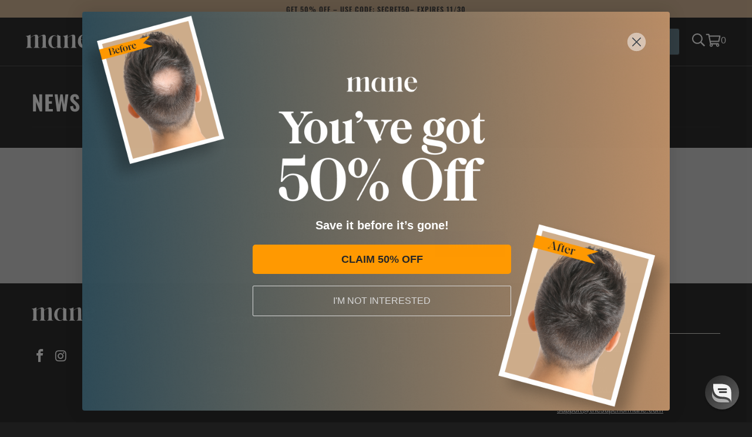

--- FILE ---
content_type: text/html; charset=utf-8
request_url: https://thesuperiormane.com/collections/all-products-data?view=extra-cart-data
body_size: 1889
content:


{
  
  
    
    "7843220521212": {
      "variants": {
        
        
          
          "43679162663164": {
            "variant_compare_price": "9999"
          }
          
        
          ,
          "43679162695932": {
            "variant_compare_price": "23999"
          }
          
        
          ,
          "43679162728700": {
            "variant_compare_price": "35999"
          }
          
        
      }
    }
    
  
    ,
    "7858762219772": {
      "variants": {
        
        
          
          "43725616939260": {
            "variant_compare_price": "9999"
          }
          
        
          ,
          "43725616972028": {
            "variant_compare_price": "29997"
          }
          
        
          ,
          "43725617004796": {
            "variant_compare_price": "49995"
          }
          
        
      }
    }
    
  
    ,
    "7978809524476": {
      "variants": {
        
        
          
          "44092992127228": {
            "variant_compare_price": "9999"
          }
          
        
          ,
          "44092992159996": {
            "variant_compare_price": "17499"
          }
          
        
          ,
          "44092992192764": {
            "variant_compare_price": "43399"
          }
          
        
          ,
          "46752876691708": {
            "variant_compare_price": "9999"
          }
          
        
          ,
          "46752885801212": {
            "variant_compare_price": "19999"
          }
          
        
          ,
          "46752889209084": {
            "variant_compare_price": "43399"
          }
          
        
          ,
          "47352369053948": {
            "variant_compare_price": "9999"
          }
          
        
          ,
          "47352377442556": {
            "variant_compare_price": "17499"
          }
          
        
          ,
          "47352374395132": {
            "variant_compare_price": "27499"
          }
          
        
      }
    }
    
  
    ,
    "8384416678140": {
      "variants": {
        
        
          
          "45346719629564": {
            "variant_compare_price": "9999"
          }
          
        
          ,
          "45346719662332": {
            "variant_compare_price": "23999"
          }
          
        
          ,
          "45346719695100": {
            "variant_compare_price": "35999"
          }
          
        
          ,
          "48190110793980": {
            "variant_compare_price": "9999"
          }
          
        
          ,
          "48190113415420": {
            "variant_compare_price": "13999"
          }
          
        
          ,
          "48190113448188": {
            "variant_compare_price": "23999"
          }
          
        
      }
    }
    
  
    ,
    "7895111696636": {
      "variants": {
        
        
          
          "43851235066108": {
            "variant_compare_price": "14999"
          }
          
        
      }
    }
    
  
    ,
    "7727350120700": {
      "variants": {
        
        
          
          "43172483694844": {
            "variant_compare_price": "9999"
          }
          
        
          ,
          "43172483760380": {
            "variant_compare_price": "29997"
          }
          
        
          ,
          "43172483825916": {
            "variant_compare_price": "49995"
          }
          
        
      }
    }
    
  
    ,
    "7737832866044": {
      "variants": {
        
        
          
          "43658909548796": {
            "variant_compare_price": "9999"
          }
          
        
          ,
          "43658909581564": {
            "variant_compare_price": "29997"
          }
          
        
          ,
          "43658909614332": {
            "variant_compare_price": "49995"
          }
          
        
      }
    }
    
  
    ,
    "7919804940540": {
      "variants": {
        
        
          
          "43921673781500": {
            "variant_compare_price": "9999"
          }
          
        
      }
    }
    
  
    ,
    "7978809393404": {
      "variants": {
        
        
          
          "44092991209724": {
            "variant_compare_price": "9999"
          }
          
        
          ,
          "44092991242492": {
            "variant_compare_price": "17499"
          }
          
        
          ,
          "44092991275260": {
            "variant_compare_price": "43399"
          }
          
        
      }
    }
    
  
    ,
    "7895113203964": {
      "variants": {
        
        
          
          "43851259281660": {
            "variant_compare_price": "9999"
          }
          
        
      }
    }
    
  
    ,
    "8096660717820": {
      "variants": {
        
        
          
          "44479767412988": {
            "variant_compare_price": "6999"
          }
          
        
          ,
          "46659367960828": {
            "variant_compare_price": "13998"
          }
          
        
          ,
          "44479767445756": {
            "variant_compare_price": "20997"
          }
          
        
          ,
          "44479767478524": {
            "variant_compare_price": "35999"
          }
          
        
      }
    }
    
  
    ,
    "7727376007420": {
      "variants": {
        
        
          
          "43172454269180": {
            "variant_compare_price": "9999"
          }
          
        
          ,
          "43172454301948": {
            "variant_compare_price": "29997"
          }
          
        
          ,
          "43172454334716": {
            "variant_compare_price": "49995"
          }
          
        
      }
    }
    
  
    ,
    "8120218091772": {
      "variants": {
        
        
          
          "44553168584956": {
            "variant_compare_price": "6999"
          }
          
        
          ,
          "46659404988668": {
            "variant_compare_price": "13998"
          }
          
        
          ,
          "44553168617724": {
            "variant_compare_price": "20997"
          }
          
        
          ,
          "44553168650492": {
            "variant_compare_price": "43399"
          }
          
        
          ,
          "46802800378108": {
            "variant_compare_price": "6999"
          }
          
        
          ,
          "46802801197308": {
            "variant_compare_price": "20997"
          }
          
        
          ,
          "46802802311420": {
            "variant_compare_price": "43399"
          }
          
        
          ,
          "46822238814460": {
            "variant_compare_price": "6999"
          }
          
        
          ,
          "46822353535228": {
            "variant_compare_price": "13998"
          }
          
        
          ,
          "46822355927292": {
            "variant_compare_price": "20997"
          }
          
        
      }
    }
    
  
    ,
    "8749646086396": {
      "variants": {
        
        
          
          "46447512748284": {
            "variant_compare_price": "9999"
          }
          
        
          ,
          "46447512781052": {
            "variant_compare_price": "23999"
          }
          
        
          ,
          "46447512813820": {
            "variant_compare_price": "35999"
          }
          
        
      }
    }
    
  
    ,
    "8000381387004": {
      "variants": {
        
        
          
          "44162221801724": {
            "variant_compare_price": "39999"
          }
          
        
      }
    }
    
  
    ,
    "7978809622780": {
      "variants": {
        
        
          
          "44092992454908": {
            "variant_compare_price": "9999"
          }
          
        
          ,
          "44092992487676": {
            "variant_compare_price": "17499"
          }
          
        
          ,
          "44092992520444": {
            "variant_compare_price": "43399"
          }
          
        
          ,
          "46799817212156": {
            "variant_compare_price": "9999"
          }
          
        
          ,
          "46799822684412": {
            "variant_compare_price": "17499"
          }
          
        
          ,
          "46799823143164": {
            "variant_compare_price": "43399"
          }
          
        
          ,
          "46822870188284": {
            "variant_compare_price": "9999"
          }
          
        
          ,
          "46822871531772": {
            "variant_compare_price": "14999"
          }
          
        
          ,
          "46822874284284": {
            "variant_compare_price": "17499"
          }
          
        
      }
    }
    
  
    ,
    "7919799337212": {
      "variants": {
        
        
          
          "43921663328508": {
            "variant_compare_price": "14999"
          }
          
        
      }
    }
    
  
    ,
    "8895453167868": {
      "variants": {
        
        
          
          "46878673043708": {
            "variant_compare_price": "9999"
          }
          
        
          ,
          "46878673076476": {
            "variant_compare_price": "14999"
          }
          
        
          ,
          "46878673109244": {
            "variant_compare_price": "24999"
          }
          
        
      }
    }
    
  
    ,
    "8000385679612": {
      "variants": {
        
        
          
          "44162239922428": {
            "variant_compare_price": "9999"
          }
          
        
      }
    }
    
  
    ,
    "7978809164028": {
      "variants": {
        
        
          
          "44092989866236": {
            "variant_compare_price": "9999"
          }
          
        
          ,
          "44092989899004": {
            "variant_compare_price": "17499"
          }
          
        
          ,
          "44092989931772": {
            "variant_compare_price": "43399"
          }
          
        
      }
    }
    
  
    ,
    "7895122673916": {
      "variants": {
        
        
          
          "43851300602108": {
            "variant_compare_price": "19999"
          }
          
        
      }
    }
    
  
    ,
    "7978809458940": {
      "variants": {
        
        
          
          "44092991570172": {
            "variant_compare_price": "9999"
          }
          
        
          ,
          "44092991602940": {
            "variant_compare_price": "17499"
          }
          
        
          ,
          "44092991635708": {
            "variant_compare_price": "43399"
          }
          
        
      }
    }
    
  
    ,
    "8200217788668": {
      "variants": {
        
        
          
          "44799519260924": {
            "variant_compare_price": "15999"
          }
          
        
      }
    }
    
  
    ,
    "8082803720444": {
      "variants": {
        
        
          
          "44432607281404": {
            "variant_compare_price": "9999"
          }
          
        
          ,
          "44432607314172": {
            "variant_compare_price": "29997"
          }
          
        
          ,
          "44432607346940": {
            "variant_compare_price": "49995"
          }
          
        
      }
    }
    
  
    ,
    "9074686394620": {
      "variants": {
        
        
          
          "47810817818876": {
            "variant_compare_price": "9999"
          }
          
        
      }
    }
    
  
    ,
    "8778597400828": {
      "variants": {
        
        
          
          "46527488557308": {
            "variant_compare_price": "9999"
          }
          
        
          ,
          "46527488590076": {
            "variant_compare_price": "14999"
          }
          
        
          ,
          "46527488622844": {
            "variant_compare_price": "24999"
          }
          
        
          ,
          "47762338939132": {
            "variant_compare_price": "9999"
          }
          
        
          ,
          "47762339496188": {
            "variant_compare_price": "14999"
          }
          
        
          ,
          "47762340348156": {
            "variant_compare_price": "24999"
          }
          
        
      }
    }
    
  
    ,
    "8895453757692": {
      "variants": {
        
        
          
          "46878679335164": {
            "variant_compare_price": "9999"
          }
          
        
          ,
          "46878679367932": {
            "variant_compare_price": "19998"
          }
          
        
          ,
          "46878679400700": {
            "variant_compare_price": "29997"
          }
          
        
      }
    }
    
  
    ,
    "8083973308668": {
      "variants": {
        
        
          
          "44435620593916": {
            "variant_compare_price": "9999"
          }
          
        
          ,
          "44435620626684": {
            "variant_compare_price": "17499"
          }
          
        
          ,
          "44435620659452": {
            "variant_compare_price": "43399"
          }
          
        
      }
    }
    
  
    ,
    "8895453561084": {
      "variants": {
        
        
          
          "46878677369084": {
            "variant_compare_price": "9999"
          }
          
        
          ,
          "46878677401852": {
            "variant_compare_price": "19998"
          }
          
        
          ,
          "46878677434620": {
            "variant_compare_price": "29997"
          }
          
        
      }
    }
    
  
    ,
    "8996919312636": {
      "variants": {
        
        
          
          "47257215795452": {
            "variant_compare_price": "9999"
          }
          
        
          ,
          "47257215860988": {
            "variant_compare_price": "19998"
          }
          
        
          ,
          "47257215828220": {
            "variant_compare_price": "29997"
          }
          
        
          ,
          "48176075211004": {
            "variant_compare_price": "9999"
          }
          
        
          ,
          "48176075243772": {
            "variant_compare_price": "19998"
          }
          
        
          ,
          "48176075276540": {
            "variant_compare_price": "29997"
          }
          
        
          ,
          "48215640113404": {
            "variant_compare_price": "9999"
          }
          
        
      }
    }
    
  
    ,
    "9111223697660": {
      "variants": {
        
        
          
          "48169350725884": {
            "variant_compare_price": "9999"
          }
          
        
          ,
          "48169350758652": {
            "variant_compare_price": "19998"
          }
          
        
          ,
          "48169350791420": {
            "variant_compare_price": "29997"
          }
          
        
      }
    }
    
  
    ,
    "8996904829180": {
      "variants": {
        
        
          
          "47257062998268": {
            "variant_compare_price": "9999"
          }
          
        
          ,
          "47257063031036": {
            "variant_compare_price": "23999"
          }
          
        
          ,
          "47257063063804": {
            "variant_compare_price": "35999"
          }
          
        
          ,
          "48172017189116": {
            "variant_compare_price": "9999"
          }
          
        
          ,
          "48172017221884": {
            "variant_compare_price": "29999"
          }
          
        
          ,
          "48172017254652": {
            "variant_compare_price": "49999"
          }
          
        
          ,
          "48215312138492": {
            "variant_compare_price": "9999"
          }
          
        
      }
    }
    
  
    ,
    "9111194927356": {
      "variants": {
        
        
          
          "48169199075580": {
            "variant_compare_price": "7999"
          }
          
        
          ,
          "48169199108348": {
            "variant_compare_price": "23997"
          }
          
        
          ,
          "48169199141116": {
            "variant_compare_price": "39995"
          }
          
        
      }
    }
    
  
    ,
    "9098761208060": {
      "variants": {
        
        
          
          "48119850991868": {
            "variant_compare_price": "9999"
          }
          
        
      }
    }
    
  
    ,
    "9000714666236": {
      "variants": {
        
        
          
          "47268630331644": {
            "variant_compare_price": "9999"
          }
          
        
          ,
          "47268630397180": {
            "variant_compare_price": "19999"
          }
          
        
          ,
          "47268630364412": {
            "variant_compare_price": "29997"
          }
          
        
          ,
          "48176093823228": {
            "variant_compare_price": "9999"
          }
          
        
          ,
          "48176093855996": {
            "variant_compare_price": "19998"
          }
          
        
          ,
          "48176093888764": {
            "variant_compare_price": "29997"
          }
          
        
          ,
          "48235951718652": {
            "variant_compare_price": "9999"
          }
          
        
          ,
          "48235953029372": {
            "variant_compare_price": "19999"
          }
          
        
          ,
          "48235953717500": {
            "variant_compare_price": "29997"
          }
          
        
      }
    }
    
  
    ,
    "8999515947260": {
      "variants": {
        
        
          
          "47266175353084": {
            "variant_compare_price": "9999"
          }
          
        
          ,
          "47266175385852": {
            "variant_compare_price": "19999"
          }
          
        
          ,
          "47266175418620": {
            "variant_compare_price": "43399"
          }
          
        
          ,
          "48172576866556": {
            "variant_compare_price": "9999"
          }
          
        
          ,
          "48172576899324": {
            "variant_compare_price": "23997"
          }
          
        
          ,
          "48172576932092": {
            "variant_compare_price": "39995"
          }
          
        
          ,
          "48232079098108": {
            "variant_compare_price": "9999"
          }
          
        
          ,
          "48232079130876": {
            "variant_compare_price": "19999"
          }
          
        
          ,
          "48232079163644": {
            "variant_compare_price": "43399"
          }
          
        
          ,
          "48367574352124": {
            "variant_compare_price": "9999"
          }
          
        
          ,
          "48367574384892": {
            "variant_compare_price": "19998"
          }
          
        
          ,
          "48367574417660": {
            "variant_compare_price": "43399"
          }
          
        
          ,
          "48367837413628": {
            "variant_compare_price": "9999"
          }
          
        
          ,
          "48367837446396": {
            "variant_compare_price": "19998"
          }
          
        
          ,
          "48367837479164": {
            "variant_compare_price": "43399"
          }
          
        
      }
    }
    
  
    ,
    "9098231447804": {
      "variants": {
        
        
          
          "48117546451196": {
            "variant_compare_price": "9999"
          }
          
        
      }
    }
    
  
    ,
    "9098230038780": {
      "variants": {
        
        
          
          "48117502509308": {
            "variant_compare_price": "9999"
          }
          
        
      }
    }
    
  
    ,
    "9098230661372": {
      "variants": {
        
        
          
          "48117522399484": {
            "variant_compare_price": "9999"
          }
          
        
      }
    }
    
  
    ,
    "8004061987068": {
      "variants": {
        
        
          
          "44202978803964": {
            "variant_compare_price": "39999"
          }
          
        
      }
    }
    
  
    ,
    "9098232332540": {
      "variants": {
        
        
          
          "48117555659004": {
            "variant_compare_price": "6999"
          }
          
        
      }
    }
    
  
    ,
    "9094522667260": {
      "variants": {
        
        
          
          "48103584694524": {
            "variant_compare_price": "4999"
          }
          
        
          ,
          "48103584727292": {
            "variant_compare_price": "9996"
          }
          
        
          ,
          "48103584760060": {
            "variant_compare_price": "14994"
          }
          
        
      }
    }
    
  
    ,
    "9115787133180": {
      "variants": {
        
        
          
          "48184430428412": {
            "variant_compare_price": "9999"
          }
          
        
          ,
          "48184430461180": {
            "variant_compare_price": "19998"
          }
          
        
          ,
          "48184430493948": {
            "variant_compare_price": "29997"
          }
          
        
      }
    }
    
  
    ,
    "9098761535740": {
      "variants": {
        
        
          
          "48119858266364": {
            "variant_compare_price": "9999"
          }
          
        
      }
    }
    
  
    ,
    "9134980137212": {
      "variants": {
        
        
          
          "48258692907260": {
            "variant_compare_price": "49995"
          }
          
        
      }
    }
    
  
    ,
    "9134916174076": {
      "variants": {
        
        
          
          "48258534605052": {
            "variant_compare_price": "49995"
          }
          
        
      }
    }
    
  
    ,
    "8769615495420": {
      "variants": {
        
        
          
          "46518238511356": {
            "variant_compare_price": "4998"
          }
          
        
          ,
          "46518238544124": {
            "variant_compare_price": "9996"
          }
          
        
          ,
          "46518238576892": {
            "variant_compare_price": "14994"
          }
          
        
      }
    }
    
  
    ,
    "9134737129724": {
      "variants": {
        
        
          
          "48257540915452": {
            "variant_compare_price": "49995"
          }
          
        
      }
    }
    
  
    ,
    "8004061593852": {
      "variants": {
        
        
          
          "44202976739580": {
            "variant_compare_price": "9999"
          }
          
        
      }
    }
    
  
    ,
    "9085241557244": {
      "variants": {
        
        
          
          "47931590410492": {
            "variant_compare_price": "9999"
          }
          
        
          ,
          "47931590443260": {
            "variant_compare_price": "23999"
          }
          
        
          ,
          "47931590476028": {
            "variant_compare_price": "35999"
          }
          
        
      }
    }
    
  
}


--- FILE ---
content_type: text/css
request_url: https://thesuperiormane.com/cdn/shop/t/48/assets/styles-v1.css?v=13899771891087266311753697273
body_size: 1219
content:
.shopify-section--product-sidebar{display:none}.sticky_nav{background:#1c1c1c}.container{max-width:1192px}.shopify-section--slideshow .container{max-width:100%}.product-list .custom-rating-collection{display:inline-flex;align-items:center}.product-list .custom-rating-collection img{max-width:60px}.product-list .product-wrap .product-details .loox-rating .rating{line-height:normal!important}.product-list form .select{display:none}.product-list .purchase-details__buttons .add_to_cart{background-color:#5f7b87!important;border:none!important;color:#fff!important;width:100%;max-width:100%!important;height:54px;font-size:.8rem;border-radius:4px;font-weight:700;text-transform:uppercase}@media only screen and (min-width: 798px){.product-list .custom-rating-collection img{max-width:110px}}.footer .footer-menu-wrap .footer_menu h6{border-top:none;font-family:Helvetica;padding:10px 0;font-size:16px;letter-spacing:normal;border-bottom:1px solid #e3e0d9;text-transform:uppercase;font-weight:700}.footer .footer-menu-wrap .footer_menu .toggle_content{font-family:Helvetica}.footer .footer-menu-wrap .footer_menu .toggle_content a{text-decoration:underline}#countdown{margin-left:15px}#countdown ul{display:flex;align-items:center;list-style:none;padding:0;margin:0}#countdown ul li{display:flex;flex-direction:column;align-items:center;background:#fff;border-radius:3px;padding:6px 5px;margin:0;letter-spacing:0px;color:#222;line-height:16px}#countdown .countdown-no{letter-spacing:0px;font-weight:700;font-size:clamp(14px,3vw,18px)}#countdown .countdown-label{letter-spacing:0px;font-size:clamp(7px,3vw,10px);text-transform:uppercase;line-height:12px}#countdown ul li.countdown-divider{margin:0 1px;background:none;padding:8px 3px}.index .container{margin:0 auto}.index .text-with-image-section{padding:30px 15px}@media only screen and (max-width: 1024px){.index .container{width:calc(90% + 20px)}.index .text-with-image-section{padding:0 15px}}.three-img-section{padding:15px}.three-img-section .content-block{width:100%}@media (max-width: 768px){.content-block{flex-direction:column;row-gap:20px}}.ingredients .container{display:block}@media (max-width: 768px){.ingredients .container{padding:0 10px}}.ingredients__header{text-align:center}.header{border-bottom:1px solid #444;background:#1c1c1c}.main-nav__wrapper{max-width:1200px;width:95%;margin-left:auto;margin-right:auto;padding:10px 0}.main-nav{width:100%;padding:0!important}.header__logo{text-align:left!important}.nav-desktop__tier-1{column-gap:40px}.nav-desktop__tier-1 a{font-size:16px}.nav{width:auto}.nav-desktop__tier-2--full-width-menu{background:#272727}.sticky_nav--stick .cart_container--show a{display:flex;gap:5px;align-items:center;justify-content:center}[data-nav-desktop-details][open] .nav-desktop__tier-2--full-width-menu{overflow:auto}@media (max-width: 1024px){.nav-desktop__tier-1{column-gap:30px}.header__logo{width:auto!important}}@media (max-width: 850px){.nav-desktop__tier-1{column-gap:19px}}.menu_right{display:flex;align-items:center}.menu__right-icons{display:flex;gap:10px}.sticky_nav[data-animation-state=open] .shop-all-button,.header .shop-all-button{margin:0 20px 0 0;display:-webkit-inline-box;display:-ms-inline-flexbox;display:inline-flex;-webkit-box-pack:center;-ms-flex-pack:center;justify-content:center;-webkit-box-align:center;-ms-flex-align:center;align-items:center;border-radius:4px;text-align:center;font-weight:800;line-height:24px;text-transform:uppercase;padding:10px 16px;border:1px solid #282828;-webkit-transition:all .3s;transition:all .3s;background-color:#5f7b87;color:#fff;white-space:nowrap;font-size:clamp(12px,2vw,14px)}@media (max-width: 1024px){.header .shop-all-button{margin:0 10px 0 0}}.header .cart_container a{display:flex;gap:10px;color:#fff}.header .top-bar{display:none}.s-hero-grid-section{padding-top:20px}.sticky_nav[data-animation-state=open]{width:100%;max-width:unset;padding:0}.sticky_nav[data-animation-state=open] .cart-container{display:none}.sale-date-end{font-weight:700;margin-left:-5px}.promo-banner__close{display:none!important}.nav-desktop .nav-desktop__tier-1 .nav-desktop__tier-1-item{padding-right:15px}.sticky_nav .nav-desktop__tier-2--full-width-menu{overflow:auto}.mega-menu .dropdown_column .mega-menu__richtext a{padding:10px 16px;background-color:#5f7b87;color:#fff;border:1px solid #282828;border-radius:4px;text-align:center}.cart h1{font-size:clamp(30px,3vw,40px)}.cart h3.cart__item--title{font-size:clamp(22px,3vw,28px)}.nav-desktop .mega-menu.dropdown_content .dropdown_column{padding:15px 40px}.nav-desktop .mega-menu.dropdown_content .dropdown_column:first-child{text-align:center;display:flex;flex-direction:column;justify-content:center}.nav-desktop .mega-menu.dropdown_content .dropdown_column a{padding-top:5px}.nav-desktop .mega-menu.dropdown_content .mega-menu__title{font-size:18px;font-weight:700}.nav-desktop .mega-menu.dropdown_content .mega-menu__richtext{margin-bottom:10px}.nav-desktop .mega-menu.dropdown_content .shop-all-button{width:fit-content;margin:0 auto;color:#fff}.nav-desktop .dropdown_column ul.dropdown_title{border-bottom:1px solid #f3f3f3}.nav-desktop .dropdown_column ul.dropdown_title li a{font-weight:700}.nav-desktop .nav-desktop__tier-2--full-width-menu{border-radius:7px;overflow:hidden;border:1px solid #dedede}div.jdgm-rev-widg__header{background:#272727;border-radius:5px;padding:clamp(20px,3vw,35px)}div.jdgm-rev-widg__header .jdgm-rev-widg__title{font-size:clamp(24px,3vw,36px);font-weight:700;font-family:Oswald,sans-serif;text-transform:initial;margin:0 auto .75em;color:#fff}div.jdgm-rev-widg__header .jdgm-write-rev-link{border-radius:3px}div.jdgm-rev-widg__header div.jdgm-row-media{background:#1c1c1c;border-radius:5px;padding:20px}div.jdgm-row-media,div.jdgm-row-actions{border:none}div.jdgm-rev{background:#272727;margin:20px 0;padding:clamp(20px,3vw,35px);border:none!important;border-radius:5px}div.jdgm-rev-widg__summary+.jdgm-widget-actions-wrapper{border-color:#444!important}.jdgm-row-profile,.jdgm-rev__author-wrapper{display:flex;align-items:center}.jdgm-rev-widg__sort-wrapper{display:none}div.jdgm-rev-widg__reviews .jdgm-rev__icon{background-color:#1c1c1c}div.jdgm-rev-widg__reviews .jdgm-rev__icon:before{color:#fff}div.jdgm-gallery__thumbnail-wrapper:before{color:#222;background-color:#444;text-decoration:none;text-align:center;border-radius:5px;line-height:1em;padding-top:20px}.jdgm-rev-widg__summary-average .jdgm-link{font-weight:700;color:#222}.jdgm-rev-widg__summary-average .jdgm-rev-widg__summary-text{margin-top:10px}div.jdgm-gallery-wrapper{padding:0}div.jdgm-gallery-title{color:#fff}span.jdgm-rev__author{font-weight:700}#judgeme_product_reviews .jdgm-rev__header a.jdgm-rev__prod-link{font-size:clamp(14px,3vw,16px);color:#fff;font-weight:600}div.jdgm-rev .jdgm-rev__buyer-badge-wrapper{margin-left:10px}.jdgm-rev__author-wrapper{display:flex;flex-direction:row;justify-content:flex-start;align-items:flex-start;gap:4px}.jdgm-rev__icon{margin-right:12px}@media only screen and (min-width:768px){#judgeme_product_reviews :not(.jm-mfp-review-wrapper)>.jdgm-rev .jdgm-rev__content,#judgeme_product_reviews :not(.jm-mfp-review-wrapper)>.jdgm-rev .jdgm-rev__actions,#judgeme_product_reviews :not(.jm-mfp-review-wrapper)>.jdgm-rev .jdgm-rev__reply{width:78%;margin-left:22%}#judgeme_product_reviews :not(.jm-mfp-review-wrapper)>.jdgm-rev .jdgm-row-profile{width:22%}.jdgm-rev__body p{margin-block:revert}.jdgm-row-rating .jdgm-rev__rating{display:flex!important;justify-content:flex-start;width:100%;height:fit-content}#judgeme_product_reviews .jdgm-row-product{display:flex;justify-content:flex-end}.jdgm-rev__author-wrapper{flex-direction:column}.jdgm-row-profile{justify-content:flex-start}}div.homepage-slideshow .caption h1.headline{font-size:clamp(40px,6.5vw,65px);text-shadow:none;letter-spacing:normal;line-height:.9em}div.homepage-slideshow .caption div.subtitle{text-shadow:none;font-size:clamp(16px,1.5vw,24px);text-transform:initial}div.homepage-slideshow .global-button{font-size:clamp(16px,1.5vw,24px);font-weight:700}@media only screen and (min-width: 1025px){div.homepage-slideshow .caption{max-width:1200px;padding:0}div.homepage-slideshow .caption-content{max-width:50%}}@media only screen and (min-width: 1700px){div.homepage-slideshow .caption{max-width:1600px;padding:0}}@media only screen and (max-width: 798px){div.homepage-slideshow .caption{top:4%;transform:none}div.homepage-slideshow .caption-content{max-width:100%;text-align:center;padding:0}div.homepage-slideshow .caption h1.headline,div.homepage-slideshow .caption .subtitle p{margin-bottom:5px}div.homepage-slideshow a.global-button,div.homepage-slideshow button{padding:6px 12px}}[data-id="47131042676988"],[data-id="47131042709756"],[data-id="47131042742524"]{display:none!important}.cc-revoke{left:auto!important;right:15px!important}
/*# sourceMappingURL=/cdn/shop/t/48/assets/styles-v1.css.map?v=13899771891087266311753697273 */


--- FILE ---
content_type: text/javascript
request_url: https://thesuperiormane.com/cdn/shop/t/48/assets/custom.js?v=65721807587117661841761543707
body_size: 1197
content:
const updatePromoDate=()=>{const today=new Date,formattedDate=`${today.getMonth()+1}/${today.getDate()}`;document.querySelectorAll(".promo-date-end").forEach(element=>{element.innerText=formattedDate})},initCountdown=()=>{const getNextVisitTime=()=>new Date().getTime()+9e5;let nextVisitTime=getNextVisitTime();const updateCountdown=()=>{const now=new Date().getTime();let distance=nextVisitTime-now;distance<=0&&(nextVisitTime=getNextVisitTime(),distance=nextVisitTime-now);const hours=String(Math.floor(distance/36e5)).padStart(2,"0"),minutes=String(Math.floor(distance%36e5/6e4)).padStart(2,"0"),seconds=String(Math.floor(distance%6e4/1e3)).padStart(2,"0");document.querySelectorAll(".hours").forEach(el=>el.innerText=hours),document.querySelectorAll(".minutes").forEach(el=>el.innerText=minutes),document.querySelectorAll(".seconds").forEach(el=>el.innerText=seconds)};return updateCountdown(),setInterval(updateCountdown,1e3)},initAccordion=()=>{$(".accordion-header").on("click",function(event){event.preventDefault(),event.stopPropagation();const $header=$(this),$content=$header.next(".accordion-content");$content.slideToggle(),$(".accordion-content").not($content).slideUp(),$(".accordion-header").not($header).removeClass("active"),$header.toggleClass("active")})},initScrollButtons=()=>{const scrollToDiv=selector=>{const targetElement=document.querySelector(selector);targetElement&&targetElement.scrollIntoView({behavior:"smooth"})};document.querySelectorAll(".scroll-btn").forEach(button=>{button.addEventListener("click",()=>scrollToDiv(".product__details--product-page"))})};function getVisitorBrowsingContext(){const browsingContext=localStorage.getItem("browsing_context");return browsingContext?Promise.resolve(JSON.parse(browsingContext)):fetch("/browsing_context_suggestions.json").then(res=>res.json()).then(data=>(localStorage.setItem("browsing_context",JSON.stringify(data)),data)).catch(error=>{console.error("Error fetching browsing context data:",error)})}function initCheckoutProcess(){const selectors=[".shopify-payment-button",".dynamic-checkout__content"];let lastTrackedTime=0;const TRACK_INTERVAL_MS=30*1e3;selectors.forEach(selector=>{document.querySelectorAll(selector).forEach(button=>{button.addEventListener("click",function(event){const now=Date.now();if(now-lastTrackedTime<TRACK_INTERVAL_MS)return;lastTrackedTime=now;const clickedElement=event.currentTarget,elementId=clickedElement.id||"no-id",elementClass=clickedElement.className||"no-class";window.mdq=window.mdq||[],window.mdq.push(["track","Initiate Checkout - Shopify",{source:"Dynamic"}])})})})}const utils={isProductPage:()=>document.body.className.includes("product")};function initFixedATC(){if(!utils.isProductPage())return;const atcBtn=$(".product-block--form .purchase-details__buttons .global-button--primary"),productForm=$(".product-block--form .purchase-details__buttons");if(productForm.length===0||atcBtn.length===0)return;new IntersectionObserver(entries=>{entries.forEach(entry=>{entry.isIntersecting?(atcBtn.removeClass("fixed_atc"),$("body").removeClass("fixed_atc_body")):(atcBtn.addClass("fixed_atc"),$("body").addClass("fixed_atc_body"))})}).observe(productForm[0])}document.addEventListener("DOMContentLoaded",()=>{updatePromoDate(),initCountdown(),typeof jQuery<"u"&&jQuery(document).ready(initAccordion),initScrollButtons(),getVisitorBrowsingContext().then(data=>{if(data){let freeShippingThreshold=40;data.detected_values.country.handle==="US"||(freeShippingThreshold=80);const freeShippingText=document.querySelectorAll(".free-shipping-text");for(let i=0;i<freeShippingText.length;i++)freeShippingText[i].textContent="Free Shipping Over $"+freeShippingThreshold}else console.log("Could not retrieve IP and country information.")}).catch(error=>{console.error("Failed to get browsing context:",error)}),initCheckoutProcess(),initFixedATC()}),document.addEventListener("DOMContentLoaded",async()=>{const collectionHandle="all-products-data",storageKey="allProductsData",storageTimestampKey="allProductsDataTimestamp";try{const savedData=localStorage.getItem(storageKey),savedTimestamp=localStorage.getItem(storageTimestampKey),now=Date.now();if(savedData&&savedTimestamp&&now-parseInt(savedTimestamp)<72e5)return;let page=1,allProducts=[];async function fetchPage(pageNum){try{const url=`/collections/${collectionHandle}/products.json?limit=250&page=${pageNum}`,res=await fetch(url);return res.ok?(await res.json()).products||[]:(console.warn(`\u26A0\uFE0F Failed to fetch page ${pageNum}`),[])}catch(error){return console.error(`\u274C Error fetching page ${pageNum}:`,error),[]}}for(;;){const products=await fetchPage(page);if(!products.length)break;allProducts=allProducts.concat(products),page++}if(!allProducts.length){console.warn("\u26A0\uFE0F No products fetched \u2014 keeping existing cache (if any).");return}const output={};allProducts.forEach(product=>{output[product.id]={variants:product.variants.reduce((acc,variant)=>(acc[variant.id]={variant_compare_price:variant.compare_at_price},acc),{})}}),localStorage.setItem(storageKey,JSON.stringify(output)),localStorage.setItem(storageTimestampKey,now.toString())}catch(err){console.error("\u274C Unexpected error in product data script:",err)}});
//# sourceMappingURL=/cdn/shop/t/48/assets/custom.js.map?v=65721807587117661841761543707


--- FILE ---
content_type: image/svg+xml
request_url: https://thesuperiormane.com/cdn/shop/t/48/assets/cart-icon.svg?v=106698068749305398761748229436
body_size: -117
content:
<svg width="26" height="23" viewBox="0 0 26 23" fill="none" xmlns="http://www.w3.org/2000/svg">
<g clip-path="url(#clip0_4677_805)">
<path d="M24.3008 3.5H6.8125L6.42578 1.60938C6.33984 1.13672 5.91016 0.75 5.4375 0.75H1.14062C0.839844 0.75 0.625 1.00781 0.625 1.26562V2.29688C0.625 2.59766 0.839844 2.8125 1.14062 2.8125H4.57812L7.54297 18.1094C7.07031 18.625 6.8125 19.2695 6.8125 20C6.8125 21.5469 8.01562 22.75 9.5625 22.75C11.0664 22.75 12.3125 21.5469 12.3125 20C12.3125 19.6133 12.1406 19.0117 11.9258 18.625H18.1562C17.9414 19.0117 17.8125 19.6133 17.8125 20C17.8125 21.5469 19.0156 22.75 20.5625 22.75C22.0664 22.75 23.3125 21.5469 23.3125 20C23.3125 19.2266 22.9688 18.5391 22.4531 18.0234L22.4961 17.8516C22.625 17.207 22.1523 16.5625 21.4648 16.5625H9.34766L8.96094 14.5H22.3672C22.8828 14.5 23.2695 14.1992 23.3984 13.7266L25.332 4.78906C25.4609 4.14453 24.9883 3.5 24.3008 3.5ZM9.5625 21.0312C8.96094 21.0312 8.53125 20.6016 8.53125 20C8.53125 19.4414 8.96094 18.9688 9.5625 18.9688C10.1211 18.9688 10.5938 19.4414 10.5938 20C10.5938 20.6016 10.1211 21.0312 9.5625 21.0312ZM20.5625 21.0312C19.9609 21.0312 19.5312 20.6016 19.5312 20C19.5312 19.4414 19.9609 18.9688 20.5625 18.9688C21.1211 18.9688 21.5938 19.4414 21.5938 20C21.5938 20.6016 21.1211 21.0312 20.5625 21.0312ZM21.5508 12.4375H8.53125L7.19922 5.5625H23.0547L21.5508 12.4375Z" fill="white"/>
</g>
<defs>
<clipPath id="clip0_4677_805">
<rect width="26" height="23" fill="white"/>
</clipPath>
</defs>
</svg>


--- FILE ---
content_type: image/svg+xml
request_url: https://thesuperiormane.com/cdn/shop/t/48/assets/stars-rating.svg?v=76323241883889186141748229434
body_size: -467
content:
<svg width="101" height="19" viewBox="0 0 101 19" fill="none" xmlns="http://www.w3.org/2000/svg">
<g clip-path="url(#clip0_4681_618)">
<path d="M3.08562 17.8863L5.27834 11.3795L-0.00878906 7.83969H6.46692L8.7826 0.862305L11.1393 7.83969H17.5739L12.2869 11.3795L14.5206 17.8863L8.7826 13.7326L3.08562 17.8863Z" fill="#F9A229"/>
<path d="M23.5871 17.8863L25.7798 11.3795L20.4927 7.83969H26.9684L29.2841 0.862305L31.6407 7.83969H38.0755L32.7883 11.3795L35.022 17.8863L29.2841 13.7326L23.5871 17.8863Z" fill="#F9A229"/>
<path d="M44.0881 17.8863L46.2808 11.3795L40.9937 7.83969H47.4694L49.785 0.862305L52.1417 7.83969H58.5764L53.2893 11.3795L55.523 17.8863L49.785 13.7326L44.0881 17.8863Z" fill="#F9A229"/>
<path d="M64.5895 17.8863L66.7822 11.3795L61.4951 7.83969H67.9708L70.2865 0.862305L72.6432 7.83969H79.0779L73.7908 11.3795L76.0245 17.8863L70.2865 13.7326L64.5895 17.8863Z" fill="#F9A229"/>
<path d="M85.0915 17.8863L87.2842 11.3795L81.9971 7.83969H88.4728L90.7885 0.862305L93.1451 7.83969H99.5799L94.2927 11.3795L96.5264 17.8863L90.7885 13.7326L85.0915 17.8863Z" fill="#F9A229"/>
</g>
<defs>
<clipPath id="clip0_4681_618">
<rect width="101" height="19" fill="white"/>
</clipPath>
</defs>
</svg>
